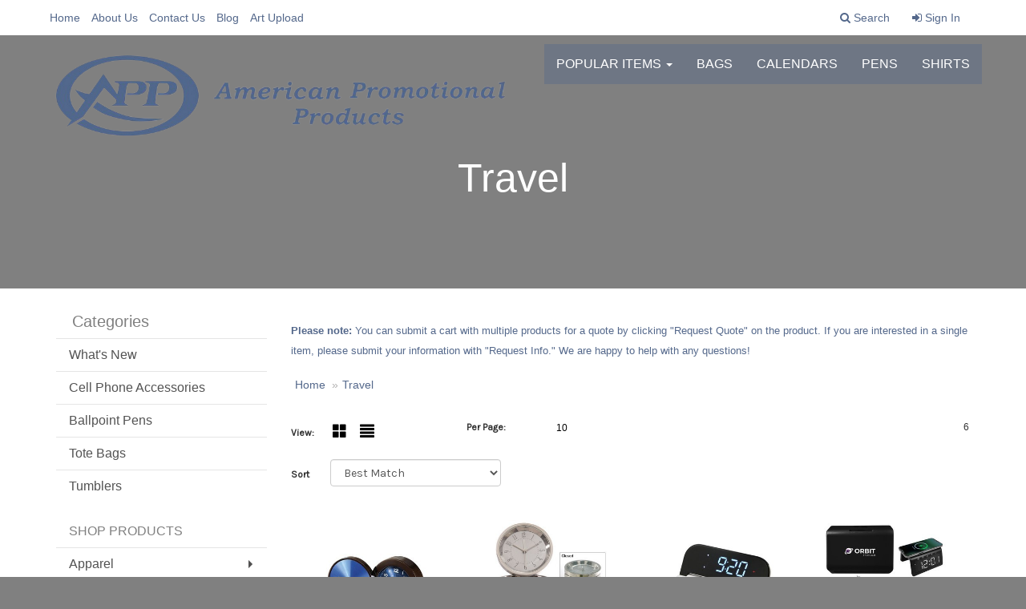

--- FILE ---
content_type: text/html
request_url: https://www.app-co.com/ws/ws.dll/StartSrch?UID=6277&WENavID=8260260
body_size: 5465
content:
<!DOCTYPE html>  <!-- WebExpress Embedded iFrame Page : Product Search Results List -->
<html lang="en">
  <head>
    <meta charset="utf-8">
    <meta http-equiv="X-UA-Compatible" content="IE=edge">
    <meta name="viewport" content="width=device-width, initial-scale=1">
    <!-- The above 3 meta tags *must* come first in the head; any other head content must come *after* these tags -->
    
    <!-- Bootstrap core CSS -->
    <link href="/distsite/styles/7/common/css/bootstrap.min.css" rel="stylesheet">
	<!-- Flexslider -->
    <link href="/distsite/styles/7/common/css/flexslider.css" rel="stylesheet">
	<!-- Custom styles for this theme -->
    <link href="/we/we.dll/StyleSheet?UN=6277&Type=WETheme-PS&TS=44264.3745601852" rel="stylesheet">
	<link href="/distsite/styles/7/common/css/font-awesome.min.css" rel="stylesheet">
  <style>
h1, h2, h3, h4, h5, h6, p, a, li
{
font-family: 'Raleway', sans-serif;
}
#header-btm
{
padding-top: 0px;
}
nav 
{
border-bottom: 1px solid #000;
}
.page .btn, #home-content-top .btn, #newsletter .btn, .aboutBtn
{
padding: 6px 30px;
font-size: 18px;
border-radius: 0;
}
#page-10727228 hr
{
border-top: 1px solid #c1c1c1;
margin: 40px 0;
}
</style>
<style>
.navbar-default .navbar-nav > li > a {
    background-color: rgba(84,104,139,0.4);
}
</style>
<style>
@media only screen and (min-width: 1200px) {
.navbar-default .navbar-brand, .navbar-default .navbar-brand img {
    max-height: 130px;
}
}

</style>
    <!-- HTML5 shim and Respond.js for IE8 support of HTML5 elements and media queries -->
    <!--[if lt IE 9]>
      <script src="https://oss.maxcdn.com/html5shiv/3.7.2/html5shiv.min.js"></script>
      <script src="https://oss.maxcdn.com/respond/1.4.2/respond.min.js"></script>
    <![endif]-->

		<style>
		.show-more {
  display: none;
  cursor: pointer;
}</style>
</head>

<body style="background:#fff;">

	<div class="col-lg-12 col-md-12 col-sm-12 container page" style="padding:0px;margin:0px;">
      <div id="main-content" class="row" style="margin:0px 2px 0px 0px;">

<!-- main content -->

<p><font face="Tahoma" size="2"><p><span style="font-size: 10pt; font-family: helvetica, arial, sans-serif; color: #54688b;"><strong>Please note:</strong> You can submit a cart with multiple products for a quote by clicking "Request Quote" on the product. If you are interested in a single item, please submit your information with "Request Info." We are happy to help with any questions!&nbsp;</span></p></font></p>

        <div class="category-header">

        	<!-- Category Banner -->
<!--        	<img class="img-responsive" src="http://placehold.it/1150x175/1893d1/ffffff">
-->

            <!-- Breadcrumbs -->
            <ol class="breadcrumb"  >
              <li><a href="https://www.app-co.com" target="_top">Home</a></li>
              <li class="active">Travel</li>
            </ol>

            <!-- Category Text -->
<!--
        	<h1>Custom Tote Bags</h1>
            <p>Lorem ipsum dolor sit amet, consectetur adipiscing elit, sed do eiusmod tempor incididunt ut labore et dolore magna aliqua. Ut enim ad minim veniam, quis nostrud exercitation ullamco laboris nisi ut aliquip ex ea commodo consequat.</p>
        </div>
-->
        	<!-- Hide Section Mobile -->
        	<div class="row pr-list-filters hidden-xs">

               <div id="list-controls" class="col-sm-3">

                  <form class="form-horizontal">
                    <div class="form-group">
                      <label class="col-sm-2 col-xs-3 control-label">View:</label>
                      <div class="col-sm-10 col-xs-9">
			
                          <a href="/ws/ws.dll/StartSrch?UID=6277&WENavID=8260260&View=T&ST=25120616314896971732810888" class="btn btn-control grid"><span class="glyphicon glyphicon-th-large"></span></a>
                          <a href="/ws/ws.dll/StartSrch?UID=6277&WENavID=8260260&View=L&ST=25120616314896971732810888" class="btn btn-control"><span class="glyphicon glyphicon-align-justify"></span></a>
			
                      </div>
                    </div><!--/formgroup-->
                  </form>

               </div>

               <div class="col-sm-4 remove-pad">
                	<div class="form-group" >
                      <label class="col-sm-5 control-label">Per Page:</label>
                      <div class="col-sm-7 remove-pad">
                        <ul class="per-page notranslate">
							<li class="active"><a href="/ws/ws.dll/StartSrch?UID=6277&WENavID=8260260&ST=25120616314896971732810888&PPP=10" title="Show 10 per page" onMouseOver="window.status='Show 10 per page';return true;" onMouseOut="window.status='';return true;">10</a></li>
                        </ul>
                      </div>
               		</div><!--/formgroup-->
               </div> <!-- /.col-sm-4 -->
               <div class="col-sm-5">
					<p class="pr-showing"> 6</p>
               </div>

            </div><!-- /.row-->
        <!-- /End Hidden Mobile -->

            <div class="row pr-list-filters">

              <div class="col-sm-4 hidden-xs">
<script>
function GoToNewURL(entered)
{
	to=entered.options[entered.selectedIndex].value;
	if (to>"") {
		location=to;
		entered.selectedIndex=0;
	}
}
</script>
                <form class="form-horizontal">
                  <div class="form-group">
                      <label class="col-xs-2 col-sm-2 control-label sort">Sort</label>
                      <div class="col-xs-10 col-sm-10">
                         <select class="form-control sort" onchange="GoToNewURL(this);">
							<option value="/ws/ws.dll/StartSrch?UID=6277&WENavID=8260260&Sort=0" selected>Best Match</option><option value="/ws/ws.dll/StartSrch?UID=6277&WENavID=8260260&Sort=3">Most Popular</option><option value="/ws/ws.dll/StartSrch?UID=6277&WENavID=8260260&Sort=1">Price (Low to High)</option><option value="/ws/ws.dll/StartSrch?UID=6277&WENavID=8260260&Sort=2">Price (High to Low)</option>
                        </select>
                      </div>
                    </div><!--/formgroup-->
                  </form>
                </div><!--/col4-->

                <div class="col-sm-8 col-xs-12">
                      <div class="text-center">
                        <ul class="pagination">
						  <!--
                          <li>
                            <a href="#" aria-label="Previous">
                              <span aria-hidden="true">&laquo;</span>
                            </a>
                          </li>
						  -->
							
						  <!--
                          <li>
                            <a href="#" aria-label="Next">
                              <span aria-hidden="true">&raquo;</span>
                            </a>
                          </li>
						  -->
                        </ul>
                      </div>

					<div class="clear"></div>

                </div> <!--/col-12-->

            </div><!--/row-->

        	<div class="clear"></div>

            <div class="row visible-xs-block">
                	<div class="col-xs-12">

                      <p class="pr-showing"> 6</p>

                      <div class="btn-group pull-right" role="group">

						  
                          <a href="/ws/ws.dll/StartSrch?UID=6277&WENavID=8260260&View=T&ST=25120616314896971732810888" class="btn btn-control grid"><span class="glyphicon glyphicon-th-large"></span></a>
                          <a href="/ws/ws.dll/StartSrch?UID=6277&WENavID=8260260&View=L&ST=25120616314896971732810888" class="btn btn-control"><span class="glyphicon glyphicon-align-justify"></span></a>
						  

                          <div class="btn-group" role="group">
                            <button type="button" class="btn btn-white dropdown-toggle" data-toggle="dropdown" aria-haspopup="true" aria-expanded="false">
                              Sort <span class="caret"></span>
                            </button>
                            <ul class="dropdown-menu dropdown-menu-right">
								<li class="active"><a href="/ws/ws.dll/StartSrch?UID=6277&WENavID=8260260&Sort=0">Best Match</a></li><li><a href="/ws/ws.dll/StartSrch?UID=6277&WENavID=8260260&Sort=3">Most Popular</a></li><li><a href="/ws/ws.dll/StartSrch?UID=6277&WENavID=8260260&Sort=1">Price (Low to High)</a></li><li><a href="/ws/ws.dll/StartSrch?UID=6277&WENavID=8260260&Sort=2">Price (High to Low)</a></li>
                            </ul>
                          </div>

                      </div>
                    </div><!--/.col12 -->
            </div><!-- row -->

<!-- Product Results List -->
<ul class="thumbnail-list"><a name="0" href="#" alt="Item 0"></a>
<li>
 <a href="https://www.app-co.com/p/VLKHE-JVMMU/coin-clock" target="_parent" alt="Coin Clock">
 <div class="pr-list-grid">
		<img class="img-responsive" src="/ws/ws.dll/QPic?SN=52498&P=524490324&I=0&PX=300" alt="Coin Clock">
		<p class="pr-name">Coin Clock</p>
		<p class="pr-price"  ><span class="notranslate">$24.97</span></p>
		<p class="pr-number"  ><span class="notranslate">Item #VLKHE-JVMMU</span></p>
 </div>
 </a>
</li>
<a name="1" href="#" alt="Item 1"></a>
<li>
 <a href="https://www.app-co.com/p/FCLEI-QHVXQ/spiral-clock" target="_parent" alt="Spiral Clock">
 <div class="pr-list-grid">
		<img class="img-responsive" src="/ws/ws.dll/QPic?SN=52498&P=787449458&I=0&PX=300" alt="Spiral Clock">
		<p class="pr-name">Spiral Clock</p>
		<p class="pr-price"  ><span class="notranslate">$47.03</span> - <span class="notranslate">$49.12</span></p>
		<p class="pr-number"  ><span class="notranslate">Item #FCLEI-QHVXQ</span></p>
 </div>
 </a>
</li>
<a name="2" href="#" alt="Item 2"></a>
<li>
 <a href="https://www.app-co.com/p/SKMGC-TFBQQ/digital-power-clock-15w-wireless-charger" target="_parent" alt="Digital Power Clock 15W Wireless Charger">
 <div class="pr-list-grid">
		<img class="img-responsive" src="/ws/ws.dll/QPic?SN=52344&P=378771532&I=0&PX=300" alt="Digital Power Clock 15W Wireless Charger">
		<p class="pr-name">Digital Power Clock 15W Wireless Charger</p>
		<p class="pr-price"  ><span class="notranslate">$21.59</span> - <span class="notranslate">$25.55</span></p>
		<p class="pr-number"  ><span class="notranslate">Item #SKMGC-TFBQQ</span></p>
 </div>
 </a>
</li>
<a name="3" href="#" alt="Item 3"></a>
<li>
 <a href="https://www.app-co.com/p/WENJD-RTWHN/15w-light-up-wireless-charger-alarm-clock" target="_parent" alt="15w Light-up Wireless Charger Alarm Clock">
 <div class="pr-list-grid">
		<img class="img-responsive" src="/ws/ws.dll/QPic?SN=56780&P=788117603&I=0&PX=300" alt="15w Light-up Wireless Charger Alarm Clock">
		<p class="pr-name">15w Light-up Wireless Charger Alarm Clock</p>
		<p class="pr-price"  ><span class="notranslate">$22.99</span> - <span class="notranslate">$40.22</span></p>
		<p class="pr-number"  ><span class="notranslate">Item #WENJD-RTWHN</span></p>
 </div>
 </a>
</li>
<a name="4" href="#" alt="Item 4"></a>
<li>
 <a href="https://www.app-co.com/p/UJIHI-RRHAM/15w-bamboo-folding-charger-with-digital-clock" target="_parent" alt="15w Bamboo Folding Charger With Digital Clock">
 <div class="pr-list-grid">
		<img class="img-responsive" src="/ws/ws.dll/QPic?SN=56780&P=168072128&I=0&PX=300" alt="15w Bamboo Folding Charger With Digital Clock">
		<p class="pr-name">15w Bamboo Folding Charger With Digital Clock</p>
		<p class="pr-price"  ><span class="notranslate">$16.75</span> - <span class="notranslate">$29.29</span></p>
		<p class="pr-number"  ><span class="notranslate">Item #UJIHI-RRHAM</span></p>
 </div>
 </a>
</li>
<a name="5" href="#" alt="Item 5"></a>
<li>
 <a href="https://www.app-co.com/p/UCLIE-RMORE/rise--shine-clock-with-light-up-speaker--charger" target="_parent" alt="Rise &amp; Shine Clock With Light-up Speaker &amp; Charger">
 <div class="pr-list-grid">
		<img class="img-responsive" src="/ws/ws.dll/QPic?SN=56780&P=717989414&I=0&PX=300" alt="Rise &amp; Shine Clock With Light-up Speaker &amp; Charger">
		<p class="pr-name">Rise &amp; Shine Clock With Light-up Speaker &amp; Charger</p>
		<p class="pr-price"  ><span class="notranslate">$32.99</span> - <span class="notranslate">$57.70</span></p>
		<p class="pr-number"  ><span class="notranslate">Item #UCLIE-RMORE</span></p>
 </div>
 </a>
</li>
</ul>

<!-- Footer pagination -->
<div class="row">
<div class="col-sm-12 col-xs-12">
             <div class="text-center">
                <ul class="pagination">
						  <!--
                          <li>
                            <a href="#" aria-label="Previous">
                              <span aria-hidden="true">&laquo;</span>
                            </a>
                          </li>
						  -->
							
						  <!--
                          <li>
                            <a href="#" aria-label="Next">
                              <span aria-hidden="true">&raquo;</span>
                            </a>
                          </li>
						  -->
                </ul>
              </div>
</div>
</div>

<!-- Custom footer -->
<p><font face="Tahoma" size="2"><p>Order total does not include screen/setup and freight. Additional charges may be needed for artwork revisions, proofs, or PMS color matches. Pricing and products are also subject to availability. We will contact you if product is unavailable with an alternative selection. You will be contacted personally before any order is placed to confirm your order. Our mission is to make your promotion the best it can be! We want you to get your products on time and at the best possible price!</p></font></p>

<!-- end main content -->

      </div> <!-- /.row -->
    </div> <!-- /container -->

	<!-- Bootstrap core JavaScript
    ================================================== -->
    <!-- Placed at the end of the document so the pages load faster -->
    <script src="/distsite/styles/7/common/js/jquery.min.js"></script>
    <script src="/distsite/styles/7/common/js/bootstrap.min.js"></script>
    <!-- IE10 viewport hack for Surface/desktop Windows 8 bug -->
    <script src="/distsite/styles/7/common/js/ie10-viewport-bug-workaround.js"></script>

	<!-- iFrame Resizer -->
	<script src="/js/iframeResizer.contentWindow.min.js" type="text/javascript"></script>
	<script type="text/javascript" src="/js/IFrameUtils.js?20150930"></script> <!-- For custom iframe integration functions (not resizing) -->
	<script>ScrollParentToTop();</script>
	<script>
		$(function () {
  			$('[data-toggle="tooltip"]').tooltip()
		})

    function PostAdStatToService(AdID, Type)
{
  var URL = '/we/we.dll/AdStat?AdID='+ AdID + '&Type=' +Type;

  // Try using sendBeacon.  Some browsers may block this.
  if (navigator && navigator.sendBeacon) {
      navigator.sendBeacon(URL);
  }
}

	</script>


	<!-- Custom - This page only -->

	<!-- Tile cell height equalizer -->
<!--
	<script src="/distsite/styles/7/common/js/jquery.matchHeight-min.js"></script>
	<script>
		$(function() {
    		$('.pr-list-grid').matchHeight();
		});
	</script>
-->
	<!-- End custom -->



</body>
</html>
